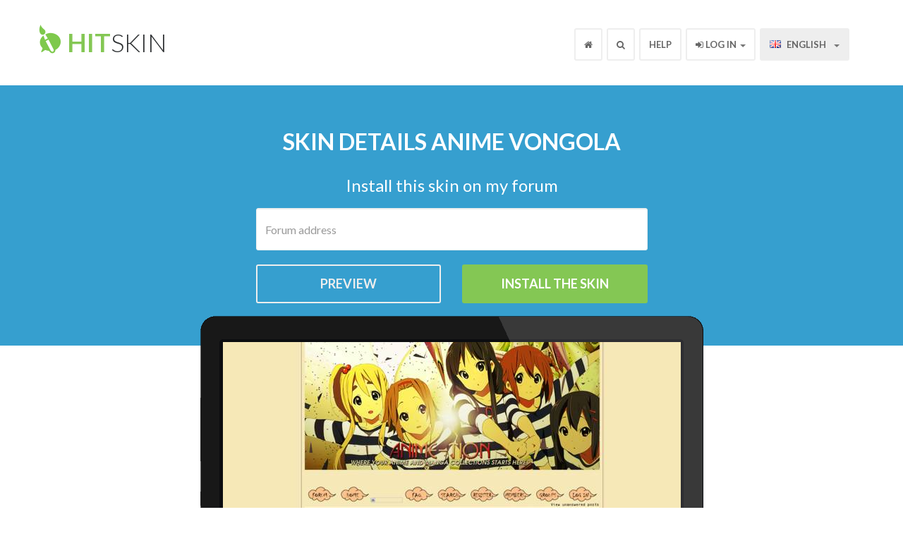

--- FILE ---
content_type: text/html; charset=UTF-8
request_url: https://en.hitskin.com/search-a-skin/anime-vongola/211262
body_size: 4235
content:
<!DOCTYPE html>

<!--[if lt IE 7]>
<html lang="en" class="no-js lt-ie9 lt-ie8 lt-ie7">
<![endif]-->

<!--[if IE 7]>
<!DOCTYPE html PUBLIC "-//W3C//DTD XHTML 1.0 Transitional//EN"
    "http://www.w3.org/TR/xhtml1/DTD/xhtml1-transitional.dtd">
<html lang="en" class="no-js lt-ie9 lt-ie8">
<![endif]-->

<!--[if IE 8]>
<html lang="en" class="no-js lt-ie9">
<![endif]-->

<!--[if gt IE 8]><!-->
<html lang="en" class="no-js">
<!--<![endif]--><head>
    <title>Skin details Anime Vongola &bull; Hitskin.com</title>
    <meta charset="utf-8" />
    <meta name="viewport" content="width=device-width, initial-scale=1.0" />
    <meta http-equiv="cleartype" content="on" />
    <meta http-equiv="X-UA-Compatible" content="IE=edge,chrome=1" />
    <meta name="robots" content="index, follow, noodp" />

    <link rel="canonical" href="https://en.hitskin.com/search-a-skin/anime-vongola/211262" />

    <base href="https://en.hitskin.com/">
<link rel="icon" href="/static/images/favicon.ico" />

<link rel="apple-touch-icon" href="/static/images/apple-touch-icon.png" />
<link rel="apple-touch-icon" sizes="76x76" href="/static/images/apple-touch-icon-76x76.png" />
<link rel="apple-touch-icon" sizes="120x120" href="/static/images/apple-touch-icon-120x120.png" />
<link rel="apple-touch-icon" sizes="152x152" href="/static/images/apple-touch-icon-152x152.png" />

<!-- For all browsers -->
<link href='//fonts.googleapis.com/css?family=Lato:300,400,700,300italic,400italic,700italic' rel='stylesheet' type='text/css'>
<link href="//maxcdn.bootstrapcdn.com/font-awesome/4.3.0/css/font-awesome.min.css" rel="stylesheet">
<link href="/stylesheets/ltr/1.0/application.css" media="screen" rel="stylesheet" type="text/css" />

<!-- JavaScript -->
<script src="/static/javascripts/modernizr-2.6.2-min.js" type="text/javascript"></script>

<!--[if lt IE 9]>
<link href="/stylesheets/ltr/1.0/application-ie.css" media="screen" rel="stylesheet" type="text/css" />
<![endif]-->

<!--[if IE 7]>
<link href="/stylesheets/ltr/1.0/application-ie7.css" media="screen" rel="stylesheet" type="text/css" />
<![endif]-->

<!--[if IE 8]>
<link href="/stylesheets/ltr/1.0/application-ie8.css" media="screen" rel="stylesheet" type="text/css" />
<![endif]-->

<script type="text/javascript">
    (function(i,s,o,g,r,a,m){i['GoogleAnalyticsObject']=r;i[r]=i[r]||function(){
        (i[r].q=i[r].q||[]).push(arguments)},i[r].l=1*new Date();a=s.createElement(o),
        m=s.getElementsByTagName(o)[0];a.async=1;a.src=g;m.parentNode.insertBefore(a,m)
    })(window,document,'script',(("https:" == document.location.protocol) ? "https://ssl" : "http://www") + '.google-analytics.com/analytics.js','ga');
    ga('create', 'UA-6056799-18', 'en.hitskin.com');
    ga('send', 'pageview');
</script>
</head>

<body>
<div id="wrap">

<div class="navbar navbar-default navbar-fixed-top">
    <div class="container">
        <div class="navbar-header">
            <button type="button" class="navbar-toggle" data-toggle="collapse" data-target=".fa-collapse">
                <span class="sr-only">Toggle navigation</span>
                <span class="icon-bar"></span>
                <span class="icon-bar"></span>
                <span class="icon-bar"></span>
            </button>
            <a class="navbar-brand" href="/"><b>Hit</b>Skin</a>
        </div>
        <div class="collapse navbar-collapse fa-collapse" role="navigation">
            <ul class="nav navbar-nav navbar-right">
                <li class="header-home"><a href="/"><i class="fa fa-home"></i></a></li>
                <li class="header-search dropdown">
                    <a id="drop3" href="#" role="button" class="dropdown-toggle" data-toggle="dropdown"><i class="fa fa-search"></i></a>
                    <div class="dropdown-menu search" role="menu" aria-labelledby="drop3">
                        <form action="/search-a-skin/s/index.php" method="get">
                        <input type="hidden" name="_token" value="UsX905lQa5knFaSCNjwuv1USBPKlsh31VrjkuUbC">                        <input class="form-control inline" placeholder="Search" title="Search" required autofocus name="q" type="text">
                        <span class=""><button class="btn" type="submit"><i class="fa fa-search"></i></button></span>
                        </form>
                    </div>
                </li>
                <li><a href="https://help.forumotion.com/f48-hitskin-com-support" target="_blank">Help</a></li>
                                    <li class="dropdown user-menu">
    <a id="drop2" href="#" role="button" class="dropdown-toggle" data-toggle="dropdown"><i class="fa fa-sign-in"></i> Log in <b class="caret"></b></a>
    <div class="dropdown-menu login" role="menu" aria-labelledby="drop2">
        <form action="/login" class="form-signin" role="form" method="post">
            <input type="hidden" name="_token" value="UsX905lQa5knFaSCNjwuv1USBPKlsh31VrjkuUbC">            <input name="referer" type="hidden" value="/search-a-skin/anime-vongola/211262">            
            <label class="label">Username</label>
            <input class="form-control" placeholder="Username" title="Username" required autofocus name="username" type="text" value="">

            <label class="mt1 label">Password</label>
            <input class="form-control" placeholder="Password" title="Password" required name="password" type="password" value="">
            <label class="checkbox">
                <input name="remember" type="checkbox" value="1"> Log in automatically
            </label>
            <button class="btn btn-success btn-block" type="submit">Validate</button>
            <a class="btn btn-info btn-block" href="/create-an-account/">Register</a>
        </form>
        <div class="btn-block text-center mt1"><a href="/password-recovery/">I forgot my password</a></div>
    </div>
</li>                                <li class="dropdown">
                    <a id="drop1" href="#" role="button" class="dropdown-toggle" data-toggle="dropdown">
                                                    <span class="flag flagen"></span>&nbsp;English
                                                <b class="caret"></b>
                    </a>
                    <ul class="dropdown-menu" role="menu" aria-labelledby="drop1">

                                                <li role="presentation"><a role="menuitem" tabindex="-1" href="https://en.hitskin.com"><span class="flag flagen"></span>&nbsp;English</a></li>
                                                <li role="presentation"><a role="menuitem" tabindex="-1" href="https://fr.hitskin.com"><span class="flag flagfr"></span>&nbsp;Fran&ccedil;ais</a></li>
                                                <li role="presentation"><a role="menuitem" tabindex="-1" href="https://de.hitskin.com"><span class="flag flagde"></span>&nbsp;Deutsch</a></li>
                                                <li role="presentation"><a role="menuitem" tabindex="-1" href="https://es.hitskin.com"><span class="flag flages"></span>&nbsp;Espa&ntilde;ol</a></li>
                                                <li role="presentation"><a role="menuitem" tabindex="-1" href="https://it.hitskin.com"><span class="flag flagit"></span>&nbsp;Italiano</a></li>
                                                <li role="presentation"><a role="menuitem" tabindex="-1" href="https://pt.hitskin.com"><span class="flag flagpt"></span>&nbsp;Portugu&ecirc;s</a></li>
                                                <li role="presentation"><a role="menuitem" tabindex="-1" href="https://zh.hitskin.com"><span class="flag flagzh"></span>&nbsp;&#20013;&#25991;&#31616;&#20307;</a></li>
                                                <li role="presentation"><a role="menuitem" tabindex="-1" href="https://ar.hitskin.com"><span class="flag flagar"></span>&nbsp;&#1575;&#1604;&#1593;&#1585;&#1576;&#1610;&#1577;</a></li>
                                                <li role="presentation"><a role="menuitem" tabindex="-1" href="https://ru.hitskin.com"><span class="flag flagru"></span>&nbsp;&#1056;&#1091;&#1089;&#1089;&#1082;&#1080;&#1081;</a></li>
                                                <li role="presentation"><a role="menuitem" tabindex="-1" href="https://ro.hitskin.com"><span class="flag flagro"></span>&nbsp;Romana</a></li>
                                                <li role="presentation"><a role="menuitem" tabindex="-1" href="https://tr.hitskin.com"><span class="flag flagtr"></span>&nbsp;T&uuml;rk&ccedil;e</a></li>
                                                <li role="presentation"><a role="menuitem" tabindex="-1" href="https://fi.hitskin.com"><span class="flag flagfi"></span>&nbsp;Suomi</a></li>
                                            </ul>
                </li>
            </ul>
        </div>
    </div>
</div>
<div class="masthead-theme">
    <h1>Skin details Anime Vongola</h1>
    <p>Install this skin on my forum</p>
    
    <div class="container">

        <form method="POST" action="https://en.hitskin.com/search-a-skin/anime-vongola/211262" accept-charset="UTF-8"><input name="_token" type="hidden" value="UsX905lQa5knFaSCNjwuv1USBPKlsh31VrjkuUbC">
        <div class="row theme-adress">
            <div class="col-md-6 col-md-offset-3 span11">
                <div class="input-group search-form">
                    <input maxlength="150" class="form-control" placeholder="Forum address" name="forumUrl" type="text">
                </div>
            </div>
            <div class="col-md-3 col-md-offset-3 span5">
                <input class="btn btn-show" name="preview" type="submit" value="Preview">
            </div>
            <div class="col-md-3 span5">
                <input class="btn btn-success" type="submit" value="Install the skin">
            </div>
        </div>
        </form>

    </div>
</div>
<div itemscope itemtype="http://data-vocabulary.org/Review-aggregate"> 
<div class="themes">
    <div class="container">
        <div class="row">
            <div class="col-xs-12 col-sm-12">
                <div class="image-theme">
                    <a href="http://demo.forumotion.com/index.htm?theme_id=211262" target="_blank" rel="nofollow">
                        <img class="img-responsive top" itemprop="photo" src="https://hitsk.in/s/21/12/62/preview.jpg" alt="Anime Vongola">
                        <img class="img-responsive bottom" src="/static/images/screenshot-forum-skin.png">
                    </a>
                </div>
                <div class="mt2">
                    <a class="btn btn-success" href="http://www.forumotion.com/create-forum/make-free-message-board/phpbb2/211262" rel="nofollow">Create my forum with this skin</a>
                </div>
            </div>
        </div>
    </div>
</div>
<div class="theme">
    <div class="container">
        <div class="row">
            <div class="center">                
                    <h2>
                        <span itemprop="itemreviewed">Anime Vongola</span>
                        <i class="fa fa-heart set-favorite unconnected " data-theme="211262" title="Add/delete this theme from he list of your favorites." ></i>
                        <br />
                        <span class="normal">Created on 2016-06-01 by <a href="/users/sotukashi97/282823"><span>sotukashi97</span></a></span>
                    </h2>
                    <div class="theme-rate-result" >                    
                        <meta itemprop="rating" content="0" />
                        <meta itemprop="votes" content="0" />                        
                                                
                            <i class="fa fa-star-o theme-rate-star"></i>
                                                
                            <i class="fa fa-star-o theme-rate-star"></i>
                                                
                            <i class="fa fa-star-o theme-rate-star"></i>
                                                
                            <i class="fa fa-star-o theme-rate-star"></i>
                                                
                            <i class="fa fa-star-o theme-rate-star"></i>
                                                
                    </div>
                
                    <div class="detail-title"><b class="text-success">Version : </b></div>
                    <div class="detail" class="text-justify">Phpbb 2</div>
                    <div class="detail-title"><b class="text-success">Personalized Css : </b></div>
                    <div class="detail" class="text-justify">Yes</div>
                    <div class="detail-title"><b class="text-success">Category : </b></div>
                    <div class="detail" class="text-justify">Mangas</div>
                    <div class="detail-title"><b class="text-success">Description : </b></div>
                    <div class="detail" class="text-justify" itemprop="summary">A skin made for a forum</div>
                    <div class="detail-title"><b class="text-success">Installations : </b></div>
                    <div class="detail" class="text-justify">10</div>
                    <div class="detail-title"><b class="text-success">Grade this theme : </b></diV>                    
                    <div class="detail">
                                                    <!-- Utilisateur non connecté -->
                            You must connect to this theme to give a mark.
                                            
                    </div>
                    <div class="detail-title"><b class="text-success">votes : </b></diV>                    
                    <div class="detail"><span class="votes">0</span></div>
            </div>
            <div class="col-xs-12 col-sm-12 themes-list">
                <h2><i class="fa fa-picture-o"></i> Related skins</h2>
                                    <div class="item">
                        <a class="thumbnail active" href="/search-a-skin/vongola-skin/174499">
                            <img src="https://hitsk.in/s/17/44/99/thumbSmall.jpg" alt="Vongola skin">
                            <div class="caption">
                                <span class="title">Vongola skin</span>
                            </div>
                        </a>
                        <div class="username">
                                                        by <a href="/users/alex-snuggly-bear/188143">Alex Snuggly Bear</a>
                                                    </div>
                    </div>
                                    <div class="item">
                        <a class="thumbnail active" href="/search-a-skin/smilemotion-blue/129768">
                            <img src="https://hitsk.in/s/12/97/68/thumbSmall.jpg" alt="Smilemotion blue">
                            <div class="caption">
                                <span class="title">Smilemotion blue</span>
                            </div>
                        </a>
                        <div class="username">
                                                        by <a href="/users/ishimaru-design/37271">Ishimaru-Design</a>
                                                    </div>
                    </div>
                                    <div class="item">
                        <a class="thumbnail active" href="/search-a-skin/red-cold-fusion-:/146281">
                            <img src="https://hitsk.in/s/14/62/81/thumbSmall.jpg" alt="Red - cold fusion :)">
                            <div class="caption">
                                <span class="title">Red - cold fusion :)</span>
                            </div>
                        </a>
                        <div class="username">
                                                        by <a href="/users/tngmsimplify/100060">Tngmsimplify</a>
                                                    </div>
                    </div>
                                    <div class="item">
                        <a class="thumbnail active" href="/search-a-skin/sonic-re-skin/112623">
                            <img src="https://hitsk.in/s/11/26/23/thumbSmall.jpg" alt="Sonic re-skin">
                            <div class="caption">
                                <span class="title">Sonic re-skin</span>
                            </div>
                        </a>
                        <div class="username">
                                                        by <a href="/users/s-s-s/17901">s-s-s</a>
                                                    </div>
                    </div>
                            </div>
        </div>
    </div>
</div>
</div>
<div class="directory-section small section">
    <div class="container">
        <h2 class="title">Skin search</h2>
        <div class="row directory-search">
            <div class="col-md-8 col-md-offset-2 span12">
                <form action="/search-a-skin/s/index.php" method="get">
    <input type="hidden" name="_token" value="UsX905lQa5knFaSCNjwuv1USBPKlsh31VrjkuUbC">    <div class="input-group search-form">
        <input class="form-control" placeholder="Skin search" title="Skin search" name="q" type="text">
        <span class="input-group-btn">
            <button class="btn btn-info" type="submit">
                <span class="ie-text">Search</span>
                <i class="fa fa-search"></i>
            </button>
        </span>
    </div>
</form>            </div>
        </div>
    </div>
</div>

<div id="footer">
    <div class="container">
        <div class="row">
            <div class="col-xs-12 col-sm-6 col-md-4 span12 col-sm-offset-3 col-sm-offset-4 social">
                <ul class="nav navbar-nav">
                                                            <li><a href="https://www.facebook.com/forumotionpage" target="_blank" class="btn btn-social btn-facebok"><i class="fa fa-facebook"></i></a></li>
                                                            <li><a href="https://twitter.com/Forumotion" target="_blank" class="btn btn-social btn-twitter"><i class="fa fa-twitter"></i></a></li>
                                                                                <li><a href="https://www.youtube.com/user/ForumotionDotCom" target="_blank" class="btn btn-social btn-youtube"><i class="fa fa-youtube-play"></i></a></li>
                                    </ul>
            </div>
        </div>
        <div class="row">
            <div class="col-xs-12 col-sm-6 col-md-4 span4">
                <h3>The advantages</h3>
                <ul class="list-unstyled">
<li>A huge database</li>
<li>Fast and simple installation</li>
<li>Customizable skins</li>
<li>Free skins</li>
</ul>
            </div>
            <div class="col-xs-12 col-sm-6 col-md-4 span4">
                <h3>HITSKIN</h3>
                <ul class="list-unstyled">
                    <li>
                        <a href="/search-a-skin/">Search</a>
                    </li>
                    <li>
                        <a href="/submit/" rel="nofollow">Submit a skin</a>
                    </li>
                    <li>
                        <a href="/conditions-of-use">Terms of service</a>
                    </li>
                </ul>
            </div>
            <div class="col-xs-12 col-sm-6 col-md-4 span4">
                <h3>Forums services</h3>
                <ul class="list-unstyled">
                                        <li>
                        <a href="http://www.freeforumshosting.net">Free forum hosting </a>
                    </li>
                    <li>
                        <a href="https://www.board-directory.net" rel="nofollow">Board - Directory</a>
                    </li>
                </ul>
            </div>
            <div class="col-xs-12 col-sm-12 col-md-12 span12">
                <div class="visible-xs mt3">
                    <ul class="list-unstyled">
                        <li><a href="search-a-skin/anime-vongola/211262#"><i class="fa fa-3x fa-arrow-circle-up"></i></a></li>
                    </ul>
                </div>
            </div>
        </div>

        <div class="col-xs-12 col-sm-12 col-md-12 span12">
            <hr/>
            <span class="footer-link">
                <a href="/">
                    <div><img src="/static/images/hitskin.png" alt="hitskin.com" /></div>
                    <span>© 2026, hitskin.com</span>
                </a>
            </span>
        </div>

    </div>

</div>

</div>

<script src="//code.jquery.com/jquery-3.4.1.js" type="text/javascript"></script>
<script src="https://cdnjs.cloudflare.com/ajax/libs/popper.js/1.14.7/umd/popper.min.js" type="text/javascript"></script>
<script src="https://www.google.com/recaptcha/api.js" type="text/javascript"></script>
<script src="/static/javascripts/all.js" type="text/javascript"></script>

<script defer src="https://static.cloudflareinsights.com/beacon.min.js/vcd15cbe7772f49c399c6a5babf22c1241717689176015" integrity="sha512-ZpsOmlRQV6y907TI0dKBHq9Md29nnaEIPlkf84rnaERnq6zvWvPUqr2ft8M1aS28oN72PdrCzSjY4U6VaAw1EQ==" data-cf-beacon='{"version":"2024.11.0","token":"93bcb0002482490e9b9b8b24a16b5a45","r":1,"server_timing":{"name":{"cfCacheStatus":true,"cfEdge":true,"cfExtPri":true,"cfL4":true,"cfOrigin":true,"cfSpeedBrain":true},"location_startswith":null}}' crossorigin="anonymous"></script>
</body>
</html>